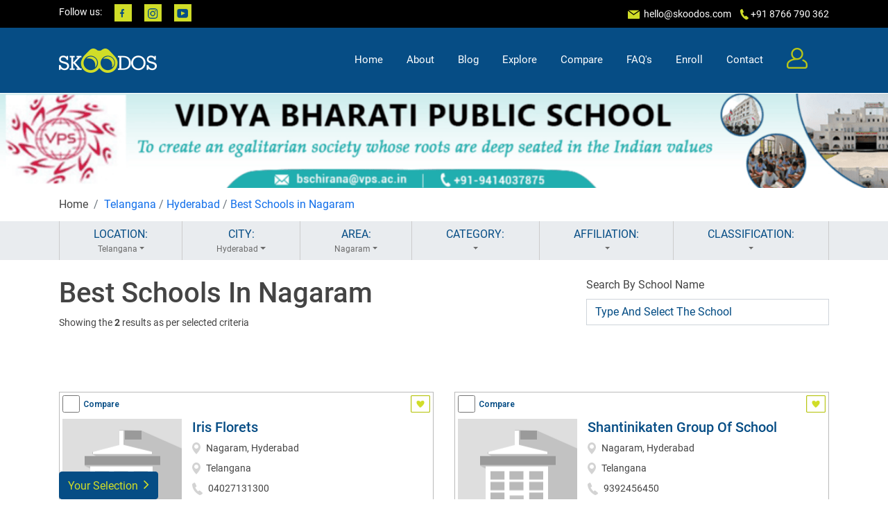

--- FILE ---
content_type: text/css
request_url: https://skoodos.com/public/newasset/fonts/roboto/stylesheet.css
body_size: 305
content:
@font-face {
    font-family: 'Roboto';
    src: url('Roboto-BlackItalic.woff2') format('woff2'),
        url('Roboto-BlackItalic.woff') format('woff');
    font-weight: 900;
    font-style: italic;
    font-display: swap;
}

@font-face {
    font-family: 'Roboto';
    src: url('Roboto-Bold.woff2') format('woff2'),
        url('Roboto-Bold.woff') format('woff');
    font-weight: bold;
    font-style: normal;
    font-display: swap;
}

@font-face {
    font-family: 'Roboto';
    src: url('Roboto-BoldItalic.woff2') format('woff2'),
        url('Roboto-BoldItalic.woff') format('woff');
    font-weight: bold;
    font-style: italic;
    font-display: swap;
}

@font-face {
    font-family: 'Roboto';
    src: url('Roboto-Italic.woff2') format('woff2'),
        url('Roboto-Italic.woff') format('woff');
    font-weight: normal;
    font-style: italic;
    font-display: swap;
}

@font-face {
    font-family: 'Roboto';
    src: url('Roboto-Light.woff2') format('woff2'),
        url('Roboto-Light.woff') format('woff');
    font-weight: 300;
    font-style: normal;
    font-display: swap;
}

@font-face {
    font-family: 'Roboto';
    src: url('Roboto-Black.woff2') format('woff2'),
        url('Roboto-Black.woff') format('woff');
    font-weight: 900;
    font-style: normal;
    font-display: swap;
}

@font-face {
    font-family: 'Roboto';
    src: url('Roboto-Thin.woff2') format('woff2'),
        url('Roboto-Thin.woff') format('woff');
    font-weight: 100;
    font-style: normal;
    font-display: swap;
}

@font-face {
    font-family: 'Roboto';
    src: url('Roboto-MediumItalic.woff2') format('woff2'),
        url('Roboto-MediumItalic.woff') format('woff');
    font-weight: 500;
    font-style: italic;
    font-display: swap;
}

@font-face {
    font-family: 'Roboto';
    src: url('Roboto-ThinItalic.woff2') format('woff2'),
        url('Roboto-ThinItalic.woff') format('woff');
    font-weight: 100;
    font-style: italic;
    font-display: swap;
}

@font-face {
    font-family: 'Roboto';
    src: url('Roboto-Medium.woff2') format('woff2'),
        url('Roboto-Medium.woff') format('woff');
    font-weight: 500;
    font-style: normal;
    font-display: swap;
}

@font-face {
    font-family: 'Roboto';
    src: url('Roboto-LightItalic.woff2') format('woff2'),
        url('Roboto-LightItalic.woff') format('woff');
    font-weight: 300;
    font-style: italic;
    font-display: swap;
}

@font-face {
    font-family: 'Roboto';
    src: url('Roboto-Regular.woff2') format('woff2'),
        url('Roboto-Regular.woff') format('woff');
    font-weight: normal;
    font-style: normal;
    font-display: swap;
}

